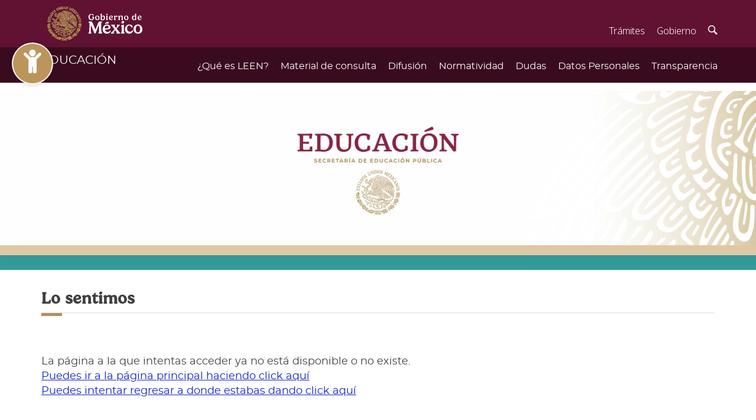

--- FILE ---
content_type: text/html; charset=UTF-8
request_url: https://laescuelaesnuestra.sep.gob.mx/storage/recursos/2022/05/L9QMYPMvZP-01_LEEN%20Sustituci%EF%BF%BD%EF%BF%BDn%20de%20integrantes%20del%20CEAP-2022-05-04.pdf
body_size: 3510
content:
<!DOCTYPE html>
<html lang="es">

<head>
    <meta charset="utf-8">
    <meta http-equiv="X-UA-Compatible" content="IE=edge">
    <meta name="viewport" content="width=device-width, initial-scale=1">
    <meta name="csrf-token" content="">

    <meta name="keywords" content="" /><meta name="description" content="" />
    
    <title></title>

    <!-- Fonts -->
    <link rel="stylesheet" href="https://fonts.googleapis.com/css2?family=Nunito:wght@400;600;700&display=swap">
    <link href="https://fonts.googleapis.com/css2?family=Montserrat:wght@400;500;600;700;800;900&display=swap"
    rel="stylesheet">

    <!-- Styles -->
    <link href="https://framework-gb.cdn.gob.mx/assets/styles/main.css" rel="stylesheet">
    <link href="https://framework-gb.cdn.gob.mx/gm/v4/image/favicon.ico" rel="shortcut icon">
    <!--  V4 del frame
    <link href="https://framework-gb.cdn.gob.mx/gm/v4/css/main.css" rel="stylesheet"> 
    -->
    <!-- Styles del menu accesibilidad -->
    <link rel="stylesheet" href="https://laescuelaesnuestra.sep.gob.mx/accesibilidad/estilo-acce.css">
    <link title="estilo" rel="stylesheet" href="https://laescuelaesnuestra.sep.gob.mx/css/estilo.css">
    <link rel="stylesheet" href="https://use.fontawesome.com/releases/v5.8.2/css/all.css">
    
    <link rel="stylesheet" href="https://laescuelaesnuestra.sep.gob.mx/fonts/montserrat/stylesheet.css">
    <link rel="stylesheet" href="https://laescuelaesnuestra.sep.gob.mx/css/main.css">
    <link rel="stylesheet" href="https://laescuelaesnuestra.sep.gob.mx/storage/global.css">
    
    <!-- yield css -->
        <!-- Fin yield css -->



    <!-- <link rel="stylesheet" href="https://laescuelaesnuestra.sep.gob.mx/css/app.css">-->

    <!-- Scripts -->
    <!-- <script src="https://laescuelaesnuestra.sep.gob.mx/js/app.js" defer></script> -->
    <script src="https://framework-gb.cdn.gob.mx/gobmx.js"></script>

    <!-- buscdor por cct -->
    <link rel="stylesheet" href="https://unpkg.com/leaflet@1.7.1/dist/leaflet.css" integrity="sha512-xodZBNTC5n17Xt2atTPuE1HxjVMSvLVW9ocqUKLsCC5CXdbqCmblAshOMAS6/keqq/sMZMZ19scR4PsZChSR7A==" crossorigin="">
</head>

<body>
    <main class="page" style="font-family: montserratregular; ">

        <!-- menu -->
        <nav class="navbar navbar-inverse sub-navbar navbar-fixed-top">
        <div class="container">
            <div class="navbar-header">
                <button type="button" class="navbar-toggle collapsed" data-toggle="collapse"
                    data-target="#subenlace">
                    <span class="sr-only">Interruptor de Navegación</span>
                    <span class="icon-bar"></span>
                    <span class="icon-bar"></span>
                    <span class="icon-bar"></span>
                </button>
                <a class="navbar-brand" href="https://laescuelaesnuestra.sep.gob.mx">EDUCACIÓN</a>
            </div>
            <div class="collapse navbar-collapse" id="subenlace">
                <ul class="nav navbar-nav navbar-right">
                                                       <li class="nav-item dropdown">
                <a class="nav-link subnav-link dropdown-toggle" href="#" id="navbarDropdownMenuLink" data-toggle="dropdown" aria-haspopup="true" aria-expanded="false">
                    ¿Qué es LEEN?
                </a>
                <ul class="dropdown-menu">                    
                                        <li>
                        <a  href="utilidad">¿Para qué sirve?</a>
                    </li>
                                        <li>
                        <a  href="atencion">¿A quién atiende?</a>
                    </li>
                                        <li>
                        <a  href="montos">Montos</a>
                    </li>
                                        <li>
                        <a  href="/ceap">CEAP</a>
                    </li>
                                        <li>
                        <a  href="principios">Principios LEEN</a>
                    </li>
                                    </ul>               
            </li>
                                                        <li class="nav-item dropdown">
                <a class="nav-link subnav-link dropdown-toggle" href="#" id="navbarDropdownMenuLink" data-toggle="dropdown" aria-haspopup="true" aria-expanded="false">
                    Material de consulta
                </a>
                <ul class="dropdown-menu">                    
                                        <li>
                        <a  href="/guiasLEEN">Guías LEEN</a>
                    </li>
                                        <li>
                        <a  href="/normatividad">Reglas de Operación</a>
                    </li>
                                        <li>
                        <a  href="/formatos">Formatos</a>
                    </li>
                                        <li>
                        <a  href="/materialConsulta">Infografías</a>
                    </li>
                                    </ul>               
            </li>
                                                        <li class="nav-item dropdown">
                <a class="nav-link subnav-link dropdown-toggle" href="#" id="navbarDropdownMenuLink" data-toggle="dropdown" aria-haspopup="true" aria-expanded="false">
                    Difusión
                </a>
                <ul class="dropdown-menu">                    
                                        <li>
                        <a  href="/publicacion/52">Comunicados</a>
                    </li>
                                        <li>
                        <a  href="/materiales_difusion">Materiales de difusión</a>
                    </li>
                                        <li>
                        <a  href="/eventos">Eventos recientes</a>
                    </li>
                                        <li>
                        <a  href="/galeria">Galería</a>
                    </li>
                                    </ul>               
            </li>
                                                        <li class="nav-item dropdown">
                <a class="nav-link subnav-link dropdown-toggle" href="#" id="navbarDropdownMenuLink" data-toggle="dropdown" aria-haspopup="true" aria-expanded="false">
                    Normatividad
                </a>
                <ul class="dropdown-menu">                    
                                        <li>
                        <a  href="/mirpleen">MIR-PLEEN 2023</a>
                    </li>
                                        <li>
                        <a  href="/contraloria">Contraloría Social</a>
                    </li>
                                        <li>
                        <a  href="convenios">Convenios</a>
                    </li>
                                        <li>
                        <a  href="metodologia">Metodología</a>
                    </li>
                                        <li>
                        <a  href="/normatividad">ROP</a>
                    </li>
                                        <li>
                        <a  href="/avisodeprivacidad">Aviso de privacidad</a>
                    </li>
                                        <li>
                        <a  href="comite_tecnico">Comité Técnico LEEN</a>
                    </li>
                                        <li>
                        <a  href="denuncia">Información Denuncias</a>
                    </li>
                                        <li>
                        <a  href="https://www.asf.gob.mx/Section/58_Informes_de_auditoria">Cuenta Pública</a>
                    </li>
                                    </ul>               
            </li>
                                            <li class="nav-item dropdown">
                <a class="nav-link subnav-link dropdown-toggle" href="#" id="navbarDropdownMenuLink" data-toggle="dropdown" aria-haspopup="true" aria-expanded="false">
                    Dudas
                </a>
                <ul class="dropdown-menu">                    
                                        <li>
                        <a  href="/preguntas_LEEN">Preguntas frecuentes</a>
                    </li>
                                        <li>
                        <a  href="contacto">Contacto</a>
                    </li>
                                    </ul>               
            </li>
                                                                                <li class="nav-item">
                <a class="nav-link subnav-link" href="http://sep.gob.mx/es/sep1/Proteccion_de_datos_personales">Datos Personales</a>
            </li>
                                                                                                                                            <li class="nav-item">
                <a class="nav-link subnav-link" href="http://sep.gob.mx/es/sep1/transparencia_rendicion">Transparencia</a>
            </li>
                                                                                                                                               </ul>
            </div>
        </div>
    </nav>
        <!-- fin menu -->

        <!-- banner -->
            <div style="text-align: center;margin-top:74px;">
        <img class="img-responsive" style="width: 100% " alt="" src="https://laescuelaesnuestra.sep.gob.mx/img/bannerprincipal.jpg">
        <div class="" style=" background: #339999; margin: 0 auto;">&nbsp;</div>
    </div>
        <!-- fin banner -->

        <!-- contenido -->
        <script src=" https://laescuelaesnuestra.sep.gob.mx/accesibilidad/texto.js"></script>
        <div class="container">
                <h3>Lo sentimos</h3>
    <hr class="red">
    <p>La página a la que intentas acceder ya no está disponible o no existe.</p>
    <p> <a href="https://laescuelaesnuestra.sep.gob.mx">Puedes ir a la página principal haciendo click aquí</a></p>
    <p> <a href="https://laescuelaesnuestra.sep.gob.mx">Puedes intentar regresar a donde estabas dando click aquí</a></p>
    <br><br>
    <h3>Realizar búsqueda</h3>
    <hr class="red">
    <form enctype="multipart/form-data" method="POST" class="row" id="buscador-form" action="https://laescuelaesnuestra.sep.gob.mx/buscador">
        <input type="hidden" name="_token" value="">        <input type="hidden" name="_method" value="post">        <div class="mb-6 col-sm-6">
            <label for="titulo" class="form-label">Introduce un texto para realizar la búsqueda:</label>
            <input type="text" class="form-control form-control-sm" id="titulo" name="titulo" autocomplete="off">
        </div>
    </form> 
    <button class="btn btn-primary" style="margin-top: 2%;  margin-bottom: 5%;"  onclick="event.preventDefault();document.getElementById('buscador-form').submit();">Buscar</button>
    

        </div>
        <!-- fin contenido -->
    </main>
<script defer src="https://static.cloudflareinsights.com/beacon.min.js/vcd15cbe7772f49c399c6a5babf22c1241717689176015" integrity="sha512-ZpsOmlRQV6y907TI0dKBHq9Md29nnaEIPlkf84rnaERnq6zvWvPUqr2ft8M1aS28oN72PdrCzSjY4U6VaAw1EQ==" data-cf-beacon='{"rayId":"9bf73ec75bb4cf7b","version":"2025.9.1","serverTiming":{"name":{"cfExtPri":true,"cfEdge":true,"cfOrigin":true,"cfL4":true,"cfSpeedBrain":true,"cfCacheStatus":true}},"token":"61baed0c9d3a4056b5f326b60e0a815d","b":1}' crossorigin="anonymous"></script>
</body>
<!-- V4 del frame
<script src="https://framework-gb.cdn.gob.mx/gm/v4/js/gobmx.js"></script>
-->

<!-- buscador por cct -->
<script src="https://unpkg.com/leaflet@1.6.0/dist/leaflet.js" integrity="sha512-gZwIG9x3wUXg2hdXF6+rVkLF/0Vi9U8D2Ntg4Ga5I5BZpVkVxlJWbSQtXPSiUTtC0TjtGOmxa1AJPuV0CPthew==" crossorigin=""></script>

<!-- Funciones del Menu Accesibilidad -->
<script src=" https://laescuelaesnuestra.sep.gob.mx/accesibilidad/menu-acce.js"></script>
<!-- Carousel -->
<script>
    $gmx(document).ready(function() {
        $('.carousel').carousel({
            interval: 5000
        })
    });
</script>
    <!-- Global site tag (gtag.js) - Google Analytics -->
    <script async src="https://www.googletagmanager.com/gtag/js?id=G-Q7DBG1JLG0"></script>
    <script>
        window.dataLayer = window.dataLayer || [];

        function gtag() {
            dataLayer.push(arguments);
        }
        gtag('js', new Date());

        gtag('config', 'G-Q7DBG1JLG0');
    </script>
    
<!-- yield js -->
<!-- Fin yield js -->

<!-- Buscar cct -->
<script src=" https://laescuelaesnuestra.sep.gob.mx/js/jquery.js"></script>
<script>
    $(document).ready(function () {
        if (document.getElementById("mapa") !== null) {
            var osmUrl = 'https://{s}.tile.openstreetmap.org/{z}/{x}/{y}.png',
                osmAttrib = '&copy; <a href="http://adamix.net">OpenStreet Maps</a> contributors',
                osm = L.tileLayer(osmUrl, { maxZoom: 7, attribution: osmAttrib });
                map = L.map('mapa').setView([23.2521316796442, -104.44136886762477], 14).addLayer(osm);
        }
    })
</script>
<!--google maps-->
<!--<script>
    function initMap(){
        var defaultloc = {
            lat: 19.362010957721093,
            lng: -99.18584099425206
        };
        var mapOptions = {
            center: defaultloc,
            zoom: 15
        };
        var googlemap = new google.maps.Map(document.getElementById("mapa"), mapOptions);

        // Crea un marcador para la ubicación predeterminada
        var marker = new google.maps.Marker({
            position: defaultloc,
            map: googlemap,
            icon: {
                url: '../img/school(1).png',
                scaledSize: new google.maps.Size(50, 50)
            }
        });
    }
</script>-->
<!--Agregar linea de google maps-->
<!--fin de google maps-->
<script src="https://cdnjs.cloudflare.com/ajax/libs/font-awesome/5.15.3/js/all.min.js" crossorigin="anonymous"></script>
<script src=" https://laescuelaesnuestra.sep.gob.mx/js/buscar_cct.js"></script>
<script src=" https://laescuelaesnuestra.sep.gob.mx/js/expander.js"></script>
</html>


--- FILE ---
content_type: text/css
request_url: https://laescuelaesnuestra.sep.gob.mx/accesibilidad/estilo-acce.css
body_size: 633
content:
  .sidebar {
    height: 100%;
    width: 0;
    position: fixed;
    z-index: 1040;
    top: 0;
    left: 0;
    background-color: #DDDDDD;
    overflow-x: hidden;
    transition: 0.4s;
    padding-top: 20px;
  }

  .sidebar a {
    padding: 8px 8px 8px 32px;
    text-decoration: none;
    font-size: 25px;
    color: #818181;
    display: block;
    transition: 0.3s;
  }
  
  .sidebar a:hover {
    color: #f1f1f1;
  }
  
  .sidebar .closebtn {
    position: absolute;
    top: 0;
    right: 25px;
    font-size: 36px;
    margin-left: 50px;
  }
  
  .openbtn {
    position: fixed;
    z-index: 1030;
    border-radius: 50%;
    font-size: 20px;
    cursor: pointer;
    background-color: #BC955C;
    color: white;
    padding: 5px 18px;
    border: none;
    box-shadow: 0px 0px 10px 0px rgba(0,0,0,0.2);
    border: 2px solid #fff;
    left: 20px;
    top: 10%;
  }
  
  .openbtn:hover {
    background-color: #DDC9A3;
  }

  .icono-btn{
    font-size: 40px;
    margin: 0px !important;
  }
  
  #main {
    transition: margin-left .5s;
    padding: 16px;
  }



  .opc-li li {
    display:  block;
  }

  .opc{
    min-width: 250px;
    text-align: center;
  }

  .opc input[type="checkbox"]{
    display: none;
  }

  .opc label{
    color: #484848; 
    display: block;
    font-size: 14px;
    cursor: pointer;
    font-weight: 500;
    margin-bottom: 30px;
  }

  .txt-opc{
    margin-top: 10px;
    color: #484848; 
    display: block;
    font-size: 14px;
    cursor: pointer;
    font-weight: 500;
    margin-bottom: 30px;
  }
  

  .opc input[type="checkbox"]:checked + label{
    color: #484848; 
  }

  .opc #checkbox1:before{
    content: "";
    width: 60px;
    height: 60px;
    display: block;
    background: none;
    border-radius: 3px;
    background: url(../img/bn.png) no-repeat right top;
    opacity: 0.3;
    margin:  10px auto;
  }

  .opc input[type="checkbox"]:checked + #checkbox1:before{
    background: url(../img/bn.png) no-repeat right top;
    border: none;
    opacity: 1;
  }

  .opc #checkbox2:before{
    content: "";
    width: 60px;
    height: 60px;
    display: block;
    background: none;
    border-radius: 3px;
    background: url(../img/mause.png) no-repeat right top;
    opacity: 0.3;
    margin:  10px auto;
  }

  .opc input[type="checkbox"]:checked + #checkbox2:before{
    background: url(../img/mause.png) no-repeat right top;
    border: none;
    opacity: 1;
  }

  .opc #checkbox3:before{
    content: "";
    width: 60px;
    height: 60px;
    display: block;
    background: none;
    border-radius: 3px;
    background: url(../img/color.png) no-repeat right top;
    opacity: 0.3;
    margin:  10px auto;
  }

  .opc input[type="checkbox"]:checked + #checkbox3:before{
    background: url(../img/color.png) no-repeat right top;
    border: none;
    opacity: 1;
  }

  .opc #checkbox4:before{
    content: "";
    width: 60px;
    height: 60px;
    display: block;
    background: none;
    border-radius: 3px;
    background: url(../img/guiale.png) no-repeat right top;
    opacity: 0.3;
    margin:  10px auto;
  }

  .opc input[type="checkbox"]:checked + #checkbox4:before{
    background: url(../img/guiale.png) no-repeat right top;
    border: none;
    opacity: 1;
  }

  .opc #checkbox5:before{
    content: "";
    width: 60px;
    height: 60px;
    display: block;
    background: none;
    border-radius: 3px;
    background: url(../img/tipografia.png) no-repeat right top;
    opacity: 0.3;
    margin:  10px auto;
  }

  .opc input[type="checkbox"]:checked + #checkbox5:before{
    background: url(../img/tipografia.png) no-repeat right top;
    border: none;
    opacity: 1;
  }
  
  .opc button{
    font-size: 30px;
    padding: 5px 10px;
    background: #691c32;
    color: #ffffff;
    border: none;
    border-radius: 5px;
  }
  .opc button:hover{
    background: #9D2449;
    color: #ffffff;
  }
  .opc button:active{
    background: #691c32;
    color: #ffffff;
  }
  

  #sigueratones {
    position: absolute;
    background: #691c32;
    width: 100%;
    height: 4px;
    display: none;
    z-index: 1001;
  }
  
  #objetivo {
    height: 100%;
  }

  

  /* On smaller screens, where height is less than 450px, change the style of the sidenav (less padding and a smaller font size) */
  @media screen and (max-height: 450px) {
    .sidebar {padding-top: 15px;}
    .sidebar a {font-size: 18px;}
  }


/* Mascra de lectura estilos */


--- FILE ---
content_type: text/css
request_url: https://laescuelaesnuestra.sep.gob.mx/css/estilo.css
body_size: 372
content:
*, *::before, *::after{
    padding: 0%;
    margin: 0;
    outline: 0;
    box-sizing: border-box;
}

.sub-navbar .navbar-brand {
    text-transform: none !important;
}

.img-h{
    padding: 0px 5px !important;
}


.navbar-nav>li>a {
    padding: 10px 10px;
    margin-top: 10px;
}
/*
a:link, a:visited, a:active {
    text-decoration:none !important;
    color: #404041; 
}
a:hover {
    text-decoration:none !important;
    color: #707071;
}
*/

.banner{
    margin-top: 40px !important;
    width: 100%;
    margin-bottom: 60px;
}



.text-in-est{
    font-style: italic;
    font-size: 30px;
    font-weight: 800;
}

.txt-h2{
    margin: 0px 0px 20px 0px;
}

.user-img{
    margin-top: 0px !important;
    width: 100%;
    margin-bottom: 30px;
}

.user-img-1{
    margin-top: 0px !important;
    width: 300px;
    margin-bottom: 30px;
}

.user-img-2{
    margin-top: 0px !important;
    width: 100%;
    margin-bottom: 30px;
}

.text-foot-est{
    font-size: 40px;
    font-weight: 800;
}

.centrar-div{
    display:block;
    margin-left: auto;
    margin-right: auto;
}

/*blog*/
.div-blog{
    background-color: #eee;
    padding-top: 15px;
    padding-bottom: 5px;
    border-radius: 10px;
}

.titulo-blog{
    font-size: 24px;
    margin-bottom: 12px;
    color: #404041;
}

.est-not:hover {
    background-color: #ece1cd;
    cursor: pointer;
}

/*paginado*/

.txt-dot2-exp p {
    margin: 6px 0px 0px 0px;
}
.est-not p, .est-not h3, .est-not h4 {
    text-decoration: none !important;
    color: #404041;
}

.dot1:hover {
    background-color: #D4C19C;
}

.dot1 {
    cursor: pointer;
    height: 35px;
    width: 35px;
    margin-left: -4px;
    background-color: #bc955c;
    border-radius: none;
    display: inline-block;
    transition: background-color .2s ease;
    color: #ffffff;
}

.noSiguiente{
    background-color: #eee;
}

.noSiguiente:hover{
    background-color: #eee;
}

.txt-mem {
    color: #bc955c !important;
    margin: 0px;
}

.activo{
    background-color: #D4C19C;
}


@media (max-width: 600px) {
    .text-foot-est{
        font-size: 20px;
        font-weight: 800;
    }
}



@media (max-width: 993px) and (min-width: 769px) {

    .banner{
        margin-top: 200px !important;
    }
} 


















--- FILE ---
content_type: text/css
request_url: https://laescuelaesnuestra.sep.gob.mx/fonts/montserrat/stylesheet.css
body_size: -66
content:
/*! Generated by Font Squirrel (https://www.fontsquirrel.com) on February 23, 2021 */



@font-face {
    font-family: 'montserratmedium';
    src: url('montserrat-medium-webfont.woff2') format('woff2'),
         url('montserrat-medium-webfont.woff') format('woff');
    font-weight: normal;
    font-style: normal;

}




@font-face {
    font-family: 'montserratregular';
    src: url('montserrat-regular-webfont.woff2') format('woff2'),
         url('montserrat-regular-webfont.woff') format('woff');
    font-weight: normal;
    font-style: normal;

}




@font-face {
    font-family: 'montserratsemibold';
    src: url('montserrat-semibold-webfont.woff2') format('woff2'),
         url('montserrat-semibold-webfont.woff') format('woff');
    font-weight: normal;
    font-style: normal;

}

--- FILE ---
content_type: text/css
request_url: https://laescuelaesnuestra.sep.gob.mx/css/main.css
body_size: 1769
content:
/*CSS del editor*/

p,
ol,
ul,
pre,
blockquote,
h1,
h2,
h3,
h4,
h5,
h6 {
  margin: 0;
  padding: 0;
}

ol,
ul {
  padding-left: 1.5em;
}

/*
 ol > li,
 ul > li {
  list-style-type: none;
}
 ul > li::before {
  content: '\2022';
}
 ul[data-checked=true],
 ul[data-checked=false] {
  pointer-events: none;
}
 ul[data-checked=true] > li *,
 ul[data-checked=false] > li * {
  pointer-events: all;
}
 ul[data-checked=true] > li::before,
 ul[data-checked=false] > li::before {
  color: #777;
  cursor: pointer;
  pointer-events: all;
}
 ul[data-checked=true] > li::before {
  content: '\2611';
}
 ul[data-checked=false] > li::before {
  content: '\2610';
}
 li::before {
  display: inline-block;
  white-space: nowrap;
  width: 1.2em;
}
 li:not(.ql-direction-rtl)::before {
  margin-left: -1.5em;
  margin-right: 0.3em;
  text-align: right;
}
 li.ql-direction-rtl::before {
  margin-left: 0.3em;
  margin-right: -1.5em;
}
 ol li:not(.ql-direction-rtl),
 ul li:not(.ql-direction-rtl) {
  padding-left: 1.5em;
}
 ol li.ql-direction-rtl,
 ul li.ql-direction-rtl {
  padding-right: 1.5em;
}
 ol li {
  counter-reset: list-1 list-2 list-3 list-4 list-5 list-6 list-7 list-8 list-9;
  counter-increment: list-0;
}
 ol li:before {
  content: counter(list-0, decimal) '. ';
}

ol li.ql-indent-1 {
  counter-increment: list-1;
}
ol li.ql-indent-1:before {
  content: counter(list-1, lower-alpha) '. ';
}
ol li.ql-indent-1 {
  counter-reset: list-2 list-3 list-4 list-5 list-6 list-7 list-8 list-9;
}
ol li.ql-indent-2 {
  counter-increment: list-2;
}
ol li.ql-indent-2:before {
  content: counter(list-2, lower-roman) '. ';
}
ol li.ql-indent-2 {
  counter-reset: list-3 list-4 list-5 list-6 list-7 list-8 list-9;
}
ol li.ql-indent-3 {
  counter-increment: list-3;
}
ol li.ql-indent-3:before {
  content: counter(list-3, decimal) '. ';
}
ol li.ql-indent-3 {
  counter-reset: list-4 list-5 list-6 list-7 list-8 list-9;
}
ol li.ql-indent-4 {
  counter-increment: list-4;
}
ol li.ql-indent-4:before {
  content: counter(list-4, lower-alpha) '. ';
}
ol li.ql-indent-4 {
  counter-reset: list-5 list-6 list-7 list-8 list-9;
}
ol li.ql-indent-5 {
  counter-increment: list-5;
}
ol li.ql-indent-5:before {
  content: counter(list-5, lower-roman) '. ';
}
ol li.ql-indent-5 {
  counter-reset: list-6 list-7 list-8 list-9;
}
ol li.ql-indent-6 {
  counter-increment: list-6;
}
ol li.ql-indent-6:before {
  content: counter(list-6, decimal) '. ';
}
ol li.ql-indent-6 {
  counter-reset: list-7 list-8 list-9;
}
ol li.ql-indent-7 {
  counter-increment: list-7;
}
ol li.ql-indent-7:before {
  content: counter(list-7, lower-alpha) '. ';
}
ol li.ql-indent-7 {
  counter-reset: list-8 list-9;
}
ol li.ql-indent-8 {
  counter-increment: list-8;
}
ol li.ql-indent-8:before {
  content: counter(list-8, lower-roman) '. ';
}
ol li.ql-indent-8 {
  counter-reset: list-9;
}
ol li.ql-indent-9 {
  counter-increment: list-9;
}
ol li.ql-indent-9:before {
  content: counter(list-9, decimal) '. ';
}
*/
.ql-indent-1:not(.ql-direction-rtl) {
  padding-left: 3em;
}

li.ql-indent-1:not(.ql-direction-rtl) {
  padding-left: 4.5em;
}

.ql-indent-1.ql-direction-rtl.ql-align-right {
  padding-right: 3em;
}

li.ql-indent-1.ql-direction-rtl.ql-align-right {
  padding-right: 4.5em;
}

.ql-indent-2:not(.ql-direction-rtl) {
  padding-left: 6em;
}

li.ql-indent-2:not(.ql-direction-rtl) {
  padding-left: 7.5em;
}

.ql-indent-2.ql-direction-rtl.ql-align-right {
  padding-right: 6em;
}

li.ql-indent-2.ql-direction-rtl.ql-align-right {
  padding-right: 7.5em;
}

.ql-indent-3:not(.ql-direction-rtl) {
  padding-left: 9em;
}

li.ql-indent-3:not(.ql-direction-rtl) {
  padding-left: 10.5em;
}

.ql-indent-3.ql-direction-rtl.ql-align-right {
  padding-right: 9em;
}

li.ql-indent-3.ql-direction-rtl.ql-align-right {
  padding-right: 10.5em;
}

.ql-indent-4:not(.ql-direction-rtl) {
  padding-left: 12em;
}

li.ql-indent-4:not(.ql-direction-rtl) {
  padding-left: 13.5em;
}

.ql-indent-4.ql-direction-rtl.ql-align-right {
  padding-right: 12em;
}

li.ql-indent-4.ql-direction-rtl.ql-align-right {
  padding-right: 13.5em;
}

.ql-indent-5:not(.ql-direction-rtl) {
  padding-left: 15em;
}

li.ql-indent-5:not(.ql-direction-rtl) {
  padding-left: 16.5em;
}

.ql-indent-5.ql-direction-rtl.ql-align-right {
  padding-right: 15em;
}

li.ql-indent-5.ql-direction-rtl.ql-align-right {
  padding-right: 16.5em;
}

.ql-indent-6:not(.ql-direction-rtl) {
  padding-left: 18em;
}

li.ql-indent-6:not(.ql-direction-rtl) {
  padding-left: 19.5em;
}

.ql-indent-6.ql-direction-rtl.ql-align-right {
  padding-right: 18em;
}

li.ql-indent-6.ql-direction-rtl.ql-align-right {
  padding-right: 19.5em;
}

.ql-indent-7:not(.ql-direction-rtl) {
  padding-left: 21em;
}

li.ql-indent-7:not(.ql-direction-rtl) {
  padding-left: 22.5em;
}

.ql-indent-7.ql-direction-rtl.ql-align-right {
  padding-right: 21em;
}

li.ql-indent-7.ql-direction-rtl.ql-align-right {
  padding-right: 22.5em;
}

.ql-indent-8:not(.ql-direction-rtl) {
  padding-left: 24em;
}

li.ql-indent-8:not(.ql-direction-rtl) {
  padding-left: 25.5em;
}

.ql-indent-8.ql-direction-rtl.ql-align-right {
  padding-right: 24em;
}

li.ql-indent-8.ql-direction-rtl.ql-align-right {
  padding-right: 25.5em;
}

.ql-indent-9:not(.ql-direction-rtl) {
  padding-left: 27em;
}

li.ql-indent-9:not(.ql-direction-rtl) {
  padding-left: 28.5em;
}

.ql-indent-9.ql-direction-rtl.ql-align-right {
  padding-right: 27em;
}

li.ql-indent-9.ql-direction-rtl.ql-align-right {
  padding-right: 28.5em;
}

.ql-video {
  display: block;
  max-width: 100%;
}

.ql-video.ql-align-center {
  margin: 0 auto;
}

.ql-video.ql-align-right {
  margin: 0 0 0 auto;
}

.ql-bg-black {
  background-color: #000;
}

.ql-bg-red {
  background-color: #e60000;
}

.ql-bg-orange {
  background-color: #f90;
}

.ql-bg-yellow {
  background-color: #ff0;
}

.ql-bg-green {
  background-color: #008a00;
}

.ql-bg-blue {
  background-color: #06c;
}

.ql-bg-purple {
  background-color: #93f;
}

.ql-color-white {
  color: #fff;
}

.ql-color-red {
  color: #e60000;
}

.ql-color-orange {
  color: #f90;
}

.ql-color-yellow {
  color: #ff0;
}

.ql-color-green {
  color: #008a00;
}

.ql-color-blue {
  color: #06c;
}

.ql-color-purple {
  color: #93f;
}

.ql-font-serif {
  /*font-family: 'montserratmedium';*/
  font-family: 'Montserrat' !important;
  font-weight: 500;

}

.ql-font-monospace {
  /*font-family: 'montserratsemibold';*/
  font-family: 'Montserrat' !important;
  font-weight: 600;
}

.ql-size-small {
  font-size: 0.75em;
}

.ql-size-large {
  font-size: 1.5em;
}

.ql-size-huge {
  font-size: 2.5em;
}

.ql-direction-rtl {
  direction: rtl;
  text-align: inherit;
}

.ql-align-center {
  text-align: center;
}

.ql-align-justify {
  text-align: justify;
}

.ql-align-right {
  text-align: right;
}

.ql-blank::before {
  color: rgba(0, 0, 0, 0.6);
  content: attr(data-placeholder);
  font-style: italic;
  left: 15px;
  pointer-events: none;
  position: absolute;
  right: 15px;
}

/*Carousel*/
.carousel-control {
  width: 5%;
}

.indicator {
  border-radius: 0px !important;
  background-color: #cccccc !important;
  border-color: #cccccc !important;
}

.carousel-indicators .active {
  background-color: #a42145 !important;
  border-color: #a42145 !important;
}

.carousel-indicators {
  bottom: -50px;
}

/** CSS buscador */

.mt-2 {
  margin-top: 2%;
}

.resultados_font_italic {
  font-style: italic;
}

.buscador-form {
  margin-top: 7%;
}

.input_buscador_menu {
  border-radius: 4px;
  color: black !important;
}

.input_buscador {
  color: #949494;
  font-weight: 900;
  font-size: 1.5em;
  border-left: 0px;

}

.icon_buscador {
  color: #bc955c;
  background-color: white;

}


#buscador {
  margin-top: 9%;
  border-radius: 5px;
}

.cardBusqueda {
  color: black;
}

.cardBusqueda :hover {
  color: black;
  font-weight: 800;
  text-decoration: underline;
}

.cardBusquedaDorado {
  color: #bc955c !important;
  font-weight: 900;
  text-decoration-color: black !important;
}

/* css cards */

.card_texto {
  color: #666;
  text-align: justify;
  margin: 10px 0px;
}

.card_button {
  border-radius: 10px;
}

.card_fecha {
  color: #404041;
  text-align: justify;
  margin: 10px 0px;
  font-size: small;
}

.card_titulo {
  color: #666;
  text-align: justify;
}

/*buscador cct*/

.contedorBuscador{
  text-align: justify; 
  color: #235B4E;

}

.tituloBuscador{
  padding-bottom: 1rem;
  color: #235B4E;
}

.card-body {
  -webkit-box-flex: 1;
  -ms-flex: 1 1 auto;
  flex: 1 1 auto;
  
}

.pb-2,
.py-2 {
  padding-bottom: 0.5rem !important;
}

.pr-2,
.px-2 {
  padding-right: 0.5rem !important;
}

.p-0 {
  padding: 0 !important;
}

.mb-2,
.my-2 {
  margin-bottom: 0.5rem !important;
}

/*mapa*/
#mapa {
	margin-top: 1rem;
	height: 500px;
	padding: 0px;
	position: relative;
	margin: 1rem 0rem 0rem 0rem !important;
	width: 100%;
}

.buscador {
	padding: 0rem 1rem;
}

.buscador .input-group {
	display: flex;
}

.buscador .input-group input[type="text"] {
	height: 48px;
	color: darkgray;
	border: 0px;
	padding: 10px 20px;
	font-size: 1em;

}

.buscador .input-group input[type="text"]:focus {
	outline: none;
	border-color: inherit;
	-webkit-box-shadow: none;
	box-shadow: none;

}

.buscador .input-group {
	background: white;
	box-shadow: 0px 3px 6px #00000029 !important;
	border-top-left-radius: 5px;
	border-bottom-left-radius: 5px;
	align-items: center !important;

}

.buscador .input-group .input-group-append {
	margin-left: 0px !important;

}

.buscador .input-group .input-group-prepend {
	margin: auto;
	padding: 0rem 0.5rem;
	border: 0px;
}

.buscador .input-group .input-group-prepend img {
	width: 80%;
}

.buscador .input-group-text {
	border: 0px !important;
	background: transparent !important;
}

.buscador .button-primary {
	background: var(--color-verde-1);
	color: white;
	font-size: 14px;
	padding: 14px 25px;
	white-space: normal;
	word-wrap: break-word;
}

.buscador .button-primary:hover,
.button-primary:focus {
	color: white;
	background: var(--color-verde-1) !important;
}

.input-group-append {
  display: -webkit-box;
  display: -ms-flexbox;
  display: flex;
}

.buscarCct{
  color: white;
  background: #545b62 !important;
  width: 60%;
  height: 35px;
}

.semaforo{
  width: 100%;
}

--- FILE ---
content_type: application/javascript
request_url: https://laescuelaesnuestra.sep.gob.mx/accesibilidad/texto.js
body_size: 95
content:
document.write(` 

<div id="check" class="sidebar" onmouseleave="closeNav()">

<div class="opc">
  <input type="checkbox" id="check1" onclick="Estilo1()">
  <label id="checkbox1" for="check1">Cambiar escala de grises</label>
</div>
<div class="opc">
  <input type="checkbox" id="check2" onclick="Estilo2()">
  <label id="checkbox2" for="check2">Cambiar tamaño de cursor</label> 
</div>
<div class="opc">
  <input type="checkbox" id="check3" onclick="Estilo3()">
  <label id="checkbox3" for="check3">Cambiar el contraste de color</label>
</div>
<div class="opc">
  <input type="checkbox" id="check4" onclick="Estilo4()">
  <label id="checkbox4" for="check4">Guia de lectura</label>
</div>
<div class="opc">
  <input type="checkbox" id="check5" onclick="Estilo5()">
  <label id="checkbox5" for="check5">Cambio de tipografia dislexia</label>
</div>
<div class="opc">
  <button type="button" onclick="espaciov()"><i class="fas fa-text-height"></i></button>
  <button type="button" onclick="espacioh()"><i class="fas fa-text-width"></i></button>
  <p class="txt-opc">Espaciado de textos</p>
</div>
<div class="opc">
  <button type="button" onclick="achicar()"><i class="fas fa-minus"></i></button>
  <button type="button" onclick="restablecer()"><i class="fas fa-redo-alt"></i></button>
  <button type="button" onclick="agrandar()"><i class="fas fa-plus"></i></button>
  <p class="txt-opc">Cambiar tamaño texto</p>
</div>
</div>

<div id="main">
<button class="openbtn" onmouseover="openNav()"><p class="icono-btn"><i class="fas fa-child"></i></p></button>  
</div>

<div id="sigueratones"></div>
<div id="objetivo" onmousemove="seguir(event)">

`);

--- FILE ---
content_type: application/javascript
request_url: https://laescuelaesnuestra.sep.gob.mx/js/expander.js
body_size: 5406
content:
// @ts-nocheck
/* jshint -W003 */
/*!
 * jQuery Expander Plugin - v2.0.2 - 2022-01-29
 * https://kswedberg.github.io/jquery-expander/
 * Copyright (c) 2022 Karl Swedberg
 * Licensed MIT (http://kswedberg.mit-license.org/)
 */

(function(factory) {
    if (typeof define === 'function' && define.amd) {
      define(['jquery'], factory);
    } else if (typeof module === 'object' && typeof module.exports === 'object') {
      module.exports = factory;
    } else {
      factory(jQuery);
    }
  })(function($) {
    $.expander = {
      version: '2.0.2',
      defaults: {
        // the number of characters at which the contents will be sliced into two parts.
        slicePoint: 100,
  
        // a string of characters at which to slice the contents into two parts,
        // but only if the string appears before slicePoint
        // Useful for slicing at the first line break, e.g. {sliceOn: '<br'}
        sliceOn: null,
  
        // whether to keep the last word of the summary whole (true) or let it slice in the middle of a word (false)
        preserveWords: true,
  
        // whether to normalize the whitespace in the data to display (true) or not (false)
        normalizeWhitespace: true,
  
        // whether to count and display the number of words inside the collapsed text
        showWordCount: false,
  
        // text to include between summary and detail. Default ' ' prevents appearance of
        // collapsing two words into one.
        // Was hard-coded in script; now exposed as an option to fix issue #106.
        detailPrefix: ' ',
  
        // What to display around the counted number of words, set to '{{count}}' to show only the number
        wordCountText: ' ({{count}} words)',
  
        // a threshold of sorts for whether to initially hide/collapse part of the element's contents.
        // If after slicing the contents in two there are fewer words in the second part than
        // the value set by widow, we won't bother hiding/collapsing anything.
        widow: 4,
  
        // text displayed in a link instead of the hidden part of the element.
        // clicking this will expand/show the hidden/collapsed text
        expandText: 'read more',
        expandPrefix: '&hellip; ',
  
        expandAfterSummary: false,
  
        // Possible word endings to test against for when preserveWords: true
        wordEnd: /(&(?:[^;]+;)?|[0-9a-zA-Z\u00C0-\u0100]+|[^\u0000-\u007F]+)$/,
  
        // class names for summary element and detail element
        summaryClass: 'summary',
        detailClass: 'details',
  
        // class names for <span> around "read-more" link and "read-less" link
        moreClass: 'read-more',
        lessClass: 'read-less',
  
        // class names for <a> around "read-more" link and "read-less" link
        moreLinkClass: 'more-link',
        lessLinkClass: 'less-link',
  
        // number of milliseconds after text has been expanded at which to collapse the text again.
        // when 0, no auto-collapsing
        collapseTimer: 0,
  
        // effects for expanding and collapsing
        expandEffect: 'slideDown',
        expandSpeed: 250,
        collapseEffect: 'slideUp',
        collapseSpeed: 200,
  
        // allow the user to re-collapse the expanded text.
        userCollapse: true,
  
        // text to use for the link to re-collapse the text
        userCollapseText: 'read less',
        userCollapsePrefix: ' ',
  
        // all callback functions have the this keyword mapped to the element in the jQuery set when .expander() is called
        onSlice: null, // function() {}
        beforeExpand: null, // function() {},
        afterExpand: null, // function() {},
        onCollapse: null, // function(byUser) {}
        afterCollapse: null // function() {}
      }
    };
  
    $.fn.expander = function(options) {
      var meth = 'init';
  
      if (typeof options === 'string') {
        meth = options;
        options = {};
      }
  
      var opts = $.extend({}, $.expander.defaults, options);
      var rSelfClose = /^<(?:area|br|col|embed|hr|img|input|link|meta|param).*>$/i;
      var rAmpWordEnd = opts.wordEnd;
      var rOpenCloseTag = /<\/?(\w+)[^>]*>/g;
      var rOpenTag = /<(\w+)[^>]*>/g;
      var rCloseTag = /<\/(\w+)>/g;
      var rLastCloseTag = /(<\/([^>]+)>)\s*$/;
      var rTagPlus = /^(<[^>]+>)+.?/;
      var rTrim = /(?:^\s+|\s+$)/g;
      var rMultiSpace = /\s\s+/g;
      var delayedCollapse;
  
      var removeSpaces = function(str) {
        return opts.normalizeWhitespace ? (str || '').replace(rTrim, '').replace(rMultiSpace, ' ') : str;
      };
  
      var methods = {
        init: function() {
          this.each(function() {
            var i, l, tmp, newChar, summTagless, summOpens, summCloses,
              lastCloseTag, detailText, detailTagless, html, expand;
            var $thisDetails, $readMore;
            var slicePointChanged;
            var openTagsForDetails = [];
            var closeTagsForsummaryText = [];
            var strayChars = '';
            var defined = {};
            var thisEl = this;
            var $this = $(this);
            var $summEl = $([]);
            var o = $.extend({}, opts, $this.data('expander') || {});
            var hasDetails = !!$this.find('.' + o.detailClass).length;
            var hasBlocks = !!$this.find('*').filter(function() {
              var display = $(this).css('display');
  
              return (/^block|table|list/).test(display);
            }).length;
            var el = hasBlocks ? 'div' : 'span';
            var detailSelector = el + '.' + o.detailClass;
            var moreClass = o.moreClass + '';
            var lessClass = o.lessClass + '';
            var expandSpeed = o.expandSpeed || 0;
            var allHtml = removeSpaces($this.html());
            var summaryText = allHtml.slice(0, o.slicePoint);
  
            // allow multiple classes for more/less links
            o.moreSelector = 'span.' + moreClass.split(' ').join('.');
            o.lessSelector = 'span.' + lessClass.split(' ').join('.');
            // bail out if we've already set up the expander on this element
            if ($.data(this, 'expanderInit')) {
              return;
            }
  
            $.data(this, 'expanderInit', true);
            $.data(this, 'expander', o);
            // determine which callback functions are defined
            $.each(['onSlice', 'beforeExpand', 'afterExpand', 'onCollapse', 'afterCollapse'], function(index, val) {
              defined[val] = $.isFunction(o[val]);
            });
  
            // back up if we're in the middle of a tag or word
            summaryText = backup(summaryText);
  
            // summary text sans tags length
            summTagless = summaryText.replace(rOpenCloseTag, '').length;
  
            // add more characters to the summary, one for each character in the tags
            while (summTagless < o.slicePoint) {
              newChar = allHtml.charAt(summaryText.length);
  
              if (newChar === '<') {
                newChar = allHtml.slice(summaryText.length).match(rTagPlus)[0];
              }
              summaryText += newChar;
              summTagless++;
            }
  
            // SliceOn script, Closes #16, resolves #59
            // Original SliceEarlierAt code (since modfied): Sascha Peilicke @saschpe
            if (o.sliceOn) {
              slicePointChanged = changeSlicePoint({
                sliceOn: o.sliceOn,
                slicePoint: o.slicePoint,
                allHtml: allHtml,
                summaryText: summaryText
              });
  
              summaryText = slicePointChanged.summaryText;
            }
  
            summaryText = backup(summaryText, o.preserveWords && allHtml.slice(summaryText.length).length);
  
            // separate open tags from close tags and clean up the lists
            summOpens = summaryText.match(rOpenTag) || [];
            summCloses = summaryText.match(rCloseTag) || [];
  
            // filter out self-closing tags
            tmp = [];
            $.each(summOpens, function(index, val) {
              if (!rSelfClose.test(val)) {
                tmp.push(val);
              }
            });
            summOpens = tmp;
  
            // strip close tags to just the tag name
            l = summCloses.length;
  
            for (i = 0; i < l; i++) {
              summCloses[i] = summCloses[i].replace(rCloseTag, '$1');
            }
            // tags that start in summary and end in detail need:
            // a). close tag at end of summary
            // b). open tag at beginning of detail
            $.each(summOpens, function(index, val) {
              var thisTagName = val.replace(rOpenTag, '$1');
              var closePosition = $.inArray(thisTagName, summCloses);
  
              if (closePosition === -1) {
                openTagsForDetails.push(val);
                closeTagsForsummaryText.push('</' + thisTagName + '>');
  
              } else {
                summCloses.splice(closePosition, 1);
              }
            });
  
            // reverse the order of the close tags for the summary so they line up right
            closeTagsForsummaryText.reverse();
  
            // create necessary summary and detail elements if they don't already exist
            if (!hasDetails) {
  
              // end script if there is no detail text or if detail has fewer words than widow option
              detailText = allHtml.slice(summaryText.length);
              detailTagless = detailText.replace(rOpenCloseTag, '').replace(rTrim, '');
  
              if (detailTagless === '' || detailTagless.split(/\s+/).length < o.widow) {
                return;
              }
              // otherwise, continue...
              lastCloseTag = closeTagsForsummaryText.pop() || '';
              summaryText += closeTagsForsummaryText.join('');
              detailText = openTagsForDetails.join('') + detailText;
            } else {
              // assume that even if there are details, we still need readMore/readLess/summary elements
              // (we already bailed out earlier when readMore el was found)
              // but we need to create els differently
  
              // remove the detail from the rest of the content
              detailText = $this.find(detailSelector).remove().html();
  
              // The summary is what's left
              summaryText = $this.html();
  
              // allHtml is the summary and detail combined (this is needed when content has block-level elements)
              allHtml = summaryText + detailText;
  
              lastCloseTag = '';
            }
            o.moreLabel = $this.find(o.moreSelector).length ? '' : buildMoreLabel(o, detailText);
  
            if (hasBlocks) {
              detailText = allHtml;
              // Fixes issue #89; Tested by 'split html escapes'
            } else if (summaryText.charAt(summaryText.length - 1) === '&') {
              strayChars = /^[#\w\d\\]+;/.exec(detailText);
  
              if (strayChars) {
                detailText = detailText.slice(strayChars[0].length);
                summaryText += strayChars[0];
              }
            }
            summaryText += lastCloseTag;
  
            // onSlice callback
            o.summary = summaryText;
            o.details = detailText;
            o.lastCloseTag = lastCloseTag;
  
            if (defined.onSlice) {
              // user can choose to return a modified options object
              // one last chance for user to change the options. sneaky, huh?
              // but could be tricky so use at your own risk.
              tmp = o.onSlice.call(thisEl, o);
  
              // so, if the returned value from the onSlice function is an object with a details property, we'll use that!
              o = tmp && tmp.details ? tmp : o;
            }
  
            // build the html with summary and detail and use it to replace old contents
            html = buildHTML(o, hasBlocks);
  
            $this.empty().append(html);
  
            // set up details and summary for expanding/collapsing
            $thisDetails = $this.find(detailSelector);
            $readMore = $this.find(o.moreSelector);
  
            // Hide details span using collapseEffect unless
            // expandEffect is NOT slideDown and collapseEffect IS slideUp.
            // The slideUp effect sets span's "default" display to
            // inline-block. This is necessary for slideDown, but
            // problematic for other "showing" animations.
            // Fixes #46
            if (o.collapseEffect === 'slideUp' && o.expandEffect !== 'slideDown' || $this.is(':hidden')) {
              $thisDetails.css({display: 'none'});
            } else {
              $thisDetails[o.collapseEffect](0);
            }
  
            $summEl = $this.find('div.' + o.summaryClass);
  
            expand = function(event) {
              event.preventDefault();
              var exSpeed = event.startExpanded ? 0 : expandSpeed;
  
              $readMore.hide();
              $summEl.hide();
  
              if (defined.beforeExpand) {
                o.beforeExpand.call(thisEl);
              }
  
              $thisDetails.stop(false, true)[o.expandEffect](exSpeed, function() {
                $thisDetails.css({zoom: ''});
  
                if (defined.afterExpand) {
                  o.afterExpand.call(thisEl);
                }
                delayCollapse(o, $thisDetails, thisEl);
              });
            };
  
            $readMore.find('a').off('click.expander').on('click.expander', expand);
  
            if (o.userCollapse && !$this.find(o.lessSelector).length) {
              $this
              .find(detailSelector)
              .append('<span class="' + o.lessClass + '">' + o.userCollapsePrefix + '<a href="#" class="' + o.lessLinkClass + '">' + o.userCollapseText + '</a></span>');
            }
  
            $this
            .find(o.lessSelector + ' a')
            .off('click.expander')
            .on('click.expander', function(event) {
              event.preventDefault();
              clearTimeout(delayedCollapse);
              var $detailsCollapsed = $(this).closest(detailSelector);
  
              reCollapse(o, $detailsCollapsed);
  
              if (defined.onCollapse) {
                o.onCollapse.call(thisEl, true);
              }
            });
  
            if (o.startExpanded) {
              expand({
                preventDefault: function() {/* empty function */},
                startExpanded: true
              });
            }
  
          }); // this.each
        },
        destroy: function() {
  
          this.each(function() {
            var o, details;
            var $this = $(this);
  
            if (!$this.data('expanderInit')) {
              return;
            }
  
            o = $.extend({}, $this.data('expander') || {}, opts);
            details = $this.find('.' + o.detailClass).contents();
  
            $this.removeData('expanderInit');
            $this.removeData('expander');
  
            $this.find(o.moreSelector).remove();
            $this.find('.' + o.summaryClass).remove();
            $this.find('.' + o.detailClass).after(details).remove();
            $this.find(o.lessSelector).remove();
  
          });
        }
      };
  
      // run the methods (almost always "init")
      if (methods[meth]) {
        methods[ meth ].call(this);
      }
  
      // utility functions
      function buildHTML(o, blocks) {
        var el = 'span';
        var summary = o.summary;
        var closingTagParts = rLastCloseTag.exec(summary);
        var closingTag = closingTagParts ? closingTagParts[2].toLowerCase() : '';
  
        if (blocks) {
          el = 'div';
  
          // if summary ends with a close tag, tuck the moreLabel inside it
          if (closingTagParts && closingTag !== 'a' && !o.expandAfterSummary) {
            summary = summary.replace(rLastCloseTag, o.moreLabel + '$1');
          } else {
            // otherwise (e.g. if ends with self-closing tag) just add moreLabel after summary
            // fixes #19
            summary += o.moreLabel;
          }
  
          // and wrap it in a div
          summary = '<div class="' + o.summaryClass + '">' + summary + '</div>';
        } else {
          summary += o.moreLabel;
        }
  
        return [
          summary,
  
          // after summary, add an optional prefix. Default single space prevents last word of summary
          // and first word of detail from collapsing together into what looks like a single word.
          // (could also be done with CSS, but this feels more natural)
          // Prefix made optional to fix issue #106
          o.detailPrefix || '',
          '<',
          el + ' class="' + o.detailClass + '"',
          '>',
          o.details,
          '</' + el + '>'
        ].join('');
      }
  
      function buildMoreLabel(o, detailText) {
        var ret = '<span class="' + o.moreClass + '">' + o.expandPrefix;
  
        if (o.showWordCount) {
  
          o.wordCountText = o.wordCountText.replace(/\{\{count\}\}/, detailText.replace(rOpenCloseTag, '').replace(/&(?:amp|nbsp);/g, '').replace(/(?:^\s+|\s+$)/, '').match(/\w+/g).length);
  
        } else {
          o.wordCountText = '';
        }
        ret += '<a href="#" class="' + o.moreLinkClass + '">' + o.expandText + o.wordCountText + '</a></span>';
  
        return ret;
      }
  
      function backup(txt, preserveWords) {
        if (txt.lastIndexOf('<') > txt.lastIndexOf('>')) {
          txt = txt.slice(0, txt.lastIndexOf('<'));
        }
  
        if (preserveWords) {
          txt = txt.replace(rAmpWordEnd, '');
        }
  
        return txt.replace(rTrim, '');
      }
  
      function reCollapse(o, el) {
        el.stop(true, true)[o.collapseEffect](o.collapseSpeed, function() {
          var prevMore = el.prev('span.' + o.moreClass).show();
  
          if (!prevMore.length) {
            el.parent().children('div.' + o.summaryClass).show()
            .find('span.' + o.moreClass).show();
          }
  
          if (o.afterCollapse) {
            o.afterCollapse.call(el);
          }
        });
      }
  
      function delayCollapse(option, $collapseEl, thisEl) {
        if (option.collapseTimer) {
          delayedCollapse = setTimeout(function() {
            reCollapse(option, $collapseEl);
  
            if ($.isFunction(option.onCollapse)) {
              option.onCollapse.call(thisEl, false);
            }
          }, option.collapseTimer);
        }
      }
  
      function changeSlicePoint(info) {
        // Create placeholder string text
        var sliceOnTemp = 'ExpandMoreHere374216623';
  
        // Replace sliceOn with placeholder unaffected by .text() cleaning
        // (in case sliceOn contains html)
        var summaryTextClean = info.summaryText.replace(info.sliceOn, sliceOnTemp);
  
        summaryTextClean = $('<div>' + summaryTextClean + '</div>').text();
  
        // Find true location of sliceOn placeholder
        var sliceOnIndexClean = summaryTextClean.indexOf(sliceOnTemp);
  
        // Store location of html version too
        var sliceOnIndexHtml = info.summaryText.indexOf(info.sliceOn);
  
        // Base condition off of true sliceOn location...
        if (sliceOnIndexClean !== -1 && sliceOnIndexClean < info.slicePoint) {
          // ...but keep html in summaryText
          info.summaryText = info.allHtml.slice(0, sliceOnIndexHtml);
        }
  
        return info;
      }
  
      return this;
    };
  
    // plugin defaults
    $.fn.expander.defaults = $.expander.defaults;
  });

--- FILE ---
content_type: application/javascript
request_url: https://laescuelaesnuestra.sep.gob.mx/accesibilidad/menu-acce.js
body_size: 1483
content:
  function openNav() {
    document.getElementById("check").style.width = "250px";
    document.getElementById("main").style.marginLeft = "0px";
    document.getElementById("check").style.opacity = "0.95";
  }
            
  function closeNav() {
    document.getElementById("check").style.width = "0";
    document.getElementById("main").style.marginLeft= "0";
    document.getElementById("check").style.opacity = "0";
  }


  function Estilo1() {
    var seleccion1 = document.getElementById("check1");
    if (seleccion1.checked == true){
      document.getElementById("objetivo").style.filter = 'grayscale(100%)';
    } else {
      document.getElementById("objetivo").style.filter = 'none';
    }
  }


  function Estilo2() {
    var seleccion2 = document.getElementById("check2");
    if (seleccion2.checked == true){
      document.getElementById("objetivo").style.cursor = 'url([data-uri]),auto';
    } else {
      document.getElementById("objetivo").style.cursor = 'auto';
    }
  }


  function Estilo3() {
    var seleccion3 = document.getElementById("check3");
    if (seleccion3.checked == true){
      var x = document.getElementById("objetivo");
      var y = x.getElementsByTagName("img");
      var i;
      for (i = 0; i < y.length; i++) {
        y[i].style.filter = 'invert(100%)';
      }
    } else {
      var x = document.getElementById("objetivo");
      var y = x.getElementsByTagName("img");
      var i;
      for (i = 0; i < y.length; i++) {
        y[i].style.filter = 'none';
      }
    }
  }


  function Estilo4() {
    var seleccion4 = document.getElementById("check4");
    if (seleccion4.checked == true){
      document.getElementById("sigueratones").style.display = 'block';
    } else {
      document.getElementById("sigueratones").style.display = 'none';
    }
  }

  var siguerratones = document.getElementById('sigueratones').style;

  function seguir(event) {
    siguerratones.top = parseInt(event.pageY) + "px";
  }


  
  function Estilo5() {
    var seleccion5 = document.getElementById("check5");
    if (seleccion5.checked == true){
      document.getElementById("objetivo").style.fontFamily = "Nunito Sans, sans-serif";
    } else {
      document.getElementById("objetivo").style.fontFamily = "Montserrat";
    }
  }
  

  var tam=18;
	function agrandar(){
      if(tam<=22){
      tam++;
      document.getElementById("objetivo").style.fontSize = tam + "px";
      }
	}
  function restablecer(){
      tam=18
		  document.getElementById("objetivo").style.fontSize = tam+"px";
	}
	function achicar(){
      if(tam>=14){
      tam--;
		  document.getElementById("objetivo").style.fontSize = tam+"px";
      }
	}


  var espv=1.4;
  var esph=0;
	function espaciov(){
      if(espv<=4.4){
      espv++; 
      document.getElementById("objetivo").style.lineHeight = espv;
      }else{
        espv=1.4;
        document.getElementById("objetivo").style.lineHeight = espv;
      }
	}

	function espacioh(){
      if(esph<=5){
      esph++
		  document.getElementById("objetivo").style.letterSpacing = esph +"px";
      }else{
        esph=0
		    document.getElementById("objetivo").style.letterSpacing = esph +"px";
      }
	}





        


--- FILE ---
content_type: application/javascript
request_url: https://laescuelaesnuestra.sep.gob.mx/js/buscar_cct.js
body_size: 2347
content:
$(document).ready(function () {
	if (document.getElementById("formCct") !== null) {
		$("#formCct").keypress(function(e) {
			if (e.which == 13) {
				return false;
			}
		});
	}
	// buscar por cct
	$('#btn_buscar_cct').click(function (e) {
		$("#p_cct").hide();
		$("#msg_sinRes").hide();
		if ($("#clavecct").val() == '') {
			$("#p_cct").css('color', '#D0021B');
			$("#p_cct").html('Por favor, introduce  un CCT');
			$("#p_cct").show();

		} else {
			$("#preloader").css("display", "block");
			let formData = new FormData();
			formData.append("_token", "{{csrf_token()}}");
			formData.append('cct', $("#clavecct").val())
			$.ajax({
				type: "POST",
				url: "/consultarCct",
				data: formData,
				dataType: "JSON",
				cache: false,
				processData: false,
				contentType: false,
				success: function (data) {
					if (data != 0) {
						var map = null;
						if (data) {
							$('#msg_sinRes').hide();
							function load_map_and_analyze_data() {
								document.getElementById('mapa').innerHTML = "<div id='map' style='width: 100%; height: 100%;'></div>";
								var osmUrl = 'https://{s}.tile.openstreetmap.org/{z}/{x}/{y}.png',
									osmAttrib = '&copy; <a href="http://adamix.net">OpenStreet Maps</a> contributors',
									osm = L.tileLayer(osmUrl, { maxZoom: 14, attribution: osmAttrib });
								var longitud = data.longitud_loc + 1;
								var latitud = data.latitud_loc + 10;
								map = L.map('map').setView([latitud, longitud], 7).addLayer(osm);
							}

							var pagado = data.anios_pagados;
							var icono = null;
							var textoSemaforo = '';

							if(pagado == 0){
								pagado = 'Susceptible de ser beneficiado';
								icono = '../img/rojo.png';
								textoSemaforo = '<img src="../img/iconos_importante.png" style= "width:25px; margin-right:10px;"><label style="font-size:15px;"><b>Escuela Susceptible</b></label><br><br>';
							}

							if(pagado == 1){
								pagado = 'Un año beneficiado';
								icono = '../img/amarillo.png';
								textoSemaforo = '<img src="../img/iconos_validado.png" style= "width:25px; margin-right:10px;"><label style="font-size:15px;"><b>Escuela Prioritaria</b></label><br><br>';
							}

							if(pagado > 1){
								pagado = 'Dos o más años beneficiados';
								icono = '../img/verde.png';
								textoSemaforo = '<img src="../img/iconos_validado.png" style= "width:25px; margin-right:10px;"><label style="font-size:15px;"><b>Escuela Prioritaria</b></label><br><br>';
							}



							load_map_and_analyze_data();
								var icon = "";
								icon = new L.Icon({
									iconUrl: icono,
									shadowUrl: 'https://cdnjs.cloudflare.com/ajax/libs/leaflet/0.7.7/images/marker-shadow.png',
									iconSize: [50, 70],
									iconAnchor: [20, 41],
									popupAnchor: [1, -34],
									shadowSize: [41, 41]
								});
							
								var cct = data.cv_cct;
								var nombre = data.c_nombre;
								var direccion = data.direccion;
								var nivel = data.nivel;
								var turno = data.turno;
								
								var contentString = '<div id="siteNotice" style="text-align:left"><p>' +
									textoSemaforo+
									'CCT: <b>' + cct + '</b>' +
									'<br>' +
									'Nombre: <b>' + nombre + '</b>' +
									'<br>' +
									'Dirección: <b>' + direccion + '</b>' +
									'<br>' +
									'Nivel: <b>' + nivel + '</b>' +
									'<br>' +
									'Turno: <b>'+ turno + '</b>' +
									'<br>'+
									'Años pagados: <b>'+pagado+'</b>';

								contentString = contentString 
								'</p>';
								contentString = contentString +
									'</div>';

								var LATITUD = parseFloat(data.latitud_loc) + 0.017;
								var LONGITUD = parseFloat(data.longitud_loc) + 0;

								var marker = L.marker([data.latitud_loc, data.longitud_loc], { icon: icon, draggable: false, clickable: true }).addTo(map);

								marker.bindPopup(contentString);
								marker.on('click', function (e) {
									this.openPopup();
									$('div.expandable p').expander({
										slicePoint: 80,  // default is 100
										expandPrefix: ' ', // default is '... '
										expandText: 'Ver mÃ¡s...', // default is 'read more'
										collapseTimer: 15000, // re-collapses after 5 seconds; default is 0, so no re-collapsing
										userCollapseText: 'Ver menos'  // default is 'read less'
									});
								});

								var center = L.latLng(LATITUD, LONGITUD);
								var bounds = center.toBounds(100);
								map.fitBounds(bounds);
							
						} else {
							var map = null;
							document.getElementById('mapa').innerHTML = "<div id='map' style='width: 100%; height: 100%;'></div>";
							var osmUrl = 'https://{s}.tile.openstreetmap.org/{z}/{x}/{y}.png',
								osmAttrib = '&copy; <a href="http://adamix.net">OpenStreet Maps</a> contributors',
								osm = L.tileLayer(osmUrl, { maxZoom: 7, attribution: osmAttrib });
							map = L.map('map').setView([23.2521316796442, -104.44136886762477], 14).addLayer(osm);
							$('#msg_sinRes').html("<strong>No se encontraron resultados para esta CCT</strong>");
							$('#msg_sinRes').show();
						}
					}else{
						var map = null;
						document.getElementById('mapa').innerHTML = "<div id='map' style='width: 100%; height: 100%;'></div>";
						var osmUrl = 'https://{s}.tile.openstreetmap.org/{z}/{x}/{y}.png',
							osmAttrib = '&copy; <a href="http://adamix.net">OpenStreet Maps</a> contributors',
							osm = L.tileLayer(osmUrl, { maxZoom: 7, attribution: osmAttrib });
						map = L.map('map').setView([23.2521316796442, -104.44136886762477], 14).addLayer(osm);
						$('#msg_sinRes').html("<strong>No se encontraron resultados para esta CCT</strong>");
						$('#msg_sinRes').show();
					}
				},
			});
		}
	});
});



/*
GOOGLE MAPS
$(document).ready(function () {
	if (document.getElementById("formCct") !== null) {
		$("#formCct").keypress(function(e) {
			if (e.which == 13) {
				return false;
			}
		});
	}

	// buscar por cct
	$('#btn_buscar_cct').click(function (e) {
		$("#p_cct").hide();
		if ($("#clavecct").val() == '') {
			$("#p_cct").css('color', '#D0021B');
			$("#p_cct").html('Por favor, introduce  un CCT');
			$("#p_cct").show();

		} else {
			$("#preloader").css("display", "block");
			let formData = new FormData();
			formData.append("_token", "{{csrf_token()}}");
			formData.append('cct', $("#clavecct").val())
			$.ajax({
				type: "POST",
				url: "/consultarCct",
				data: formData,
				dataType: "JSON",
				cache: false,
				processData: false,
				contentType: false,
				success: function (data) {
					if (data != 0) {
						if (data) {
							$("#p_cct").hide();
							var map = new google.maps.Map(document.getElementById('mapa'), {
								center: {
									lat: parseFloat(data.latitud_loc),
									lng: parseFloat(data.longitud_loc)
								},
								zoom: 15
							});

							// Especifica la ruta a tu icono de marcador personalizado
							var ruta_icono = null;
							if(data.anios_pagados == 0){
								ruta_icono = '../img/semaforo_rojo.jpg';
							}

							if(data.anios_pagados == 1){
								ruta_icono = '../img/semaforo_amarillo.png';
							}

							if(data.anios_pagados > 1){
								ruta_icono = '../img/semaforo_verde.png'
							}

							var customMarkerIcon = {
								url: ruta_icono, // Ruta al archivo de imagen del icono de marcador
								scaledSize: new google.maps.Size(40, 40) // Tamaño personalizado del icono de marcador (ancho, altura)
							};
							var marker = new google.maps.Marker({
								position: {
									lat: parseFloat( data.latitud_loc),
									lng: parseFloat(data.longitud_loc)
								},
								map: map,
								icon: customMarkerIcon
							});
				
								// Crea contenido para la ventana de información
								var contentString = '<div class="info-window-content">' +
									'<p class="info-window-p"><strong>CCT: </strong>'+ data.cv_cct +'</p>' +
									'<p class="info-window-p"><strong>Nombre: </strong>'+ data.c_nombre+'</p>' +
									'<p class="info-window-p"><strong>Dirección: </strong>' + data.direccion+'></p>' +
									'<p class="info-window-p"><strong>Nivel: </strong>'+ data.nivel+ '</p>' +
									'<p class="info-window-p"><strong>Turno: </strong>'+ data.turno+'</p>' +
									'</div>';
				
								const infoWindowOpenOptions = {
									map: map,
									shouldFocus: false
								};
				
								// Crea una ventana de información
								var infowindow = new google.maps.InfoWindow({
									content: contentString
								});
				
								function openInfoWindow() {
									// Abre la ventana de información
									infowindow.open(infoWindowOpenOptions, marker);
								}
				
								// Llama a la función para abrir la ventana de información inicialmente
								openInfoWindow();
				
								// Agrega un evento de clic al marcador
								marker.addListener('click', function() {
									// Llama a la función para abrir la ventana de información cuando se hace clic en el marcador
									openInfoWindow();
								});
							
	
						} else {
							
						}
					}else{

							$("#p_cct").css('color', '#D0021B');
							$("#p_cct").html('No se encontró información del CCT indicado');
							$("#p_cct").show();
				
							var defaultloc = {
								lat: 19.362010957721093,
								lng: -99.18584099425206
							};
							var mapOptions = {
								center: defaultloc,
								zoom: 15
							};
							var googlemap = new google.maps.Map(document.getElementById("mapa"), mapOptions);
			
							// Crea un marcador para la ubicación predeterminada
							var marker = new google.maps.Marker({
								position: defaultloc,
								map: googlemap,
								icon: {
									url: '../img/school(1).png',
									scaledSize: new google.maps.Size(50, 50)
								}
							});
						
					}
				},
			});
		}
		
	});
});*/
